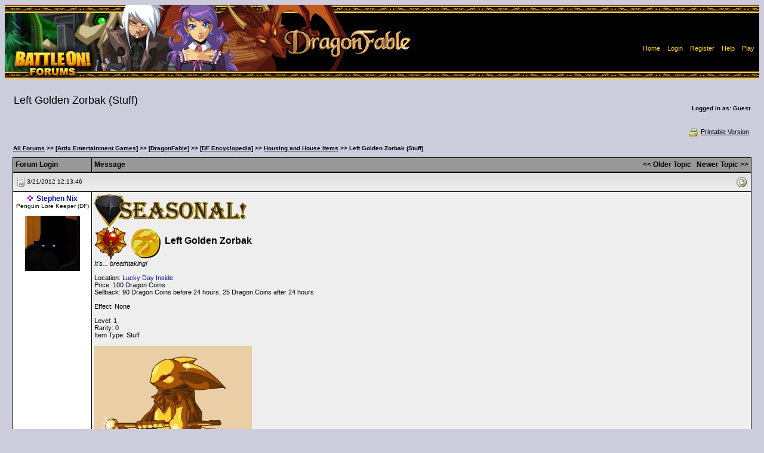

--- FILE ---
content_type: text/html; Charset=ISO-8859-1
request_url: https://forums2.battleon.com/f/tm.asp?m=20180720
body_size: 8104
content:

<html>
<head>
<title>  Left Golden Zorbak (Stuff)  </title>
<meta http-equiv="Content-Type" content="text/html; charset=windows-1252">

<script language="JavaScript" src = "js/popie.js"></script>
<script language="JavaScript" src ='js/trims.js'></script>
<script language="JavaScript" src = "js/jumpto.js"></script>
<script language="JavaScript" src = "js/TitleAndRating3.js"></script>
<script language='JavaScript' src = "js/confirmdeletion.js"></script>
<script language='JavaScript' src ='js/showSelect.js'></script>
<script language="JavaScript" src="js/pgdcodeinput.js"></script>
<script language="JavaScript" src ='js/validator.js'></script>
<script language="JavaScript" src="js/adminmodClick.js"></script>



<script type="text/javascript">

function keepalive(){
	var keepAliveFrame = document.createElement("iframe")
	keepAliveFrame.src = "/f/keepalive.asp"
	keepAliveFrame.style.display="none"
	document.body.appendChild(keepAliveFrame)
}

setTimeout("keepalive()",60000); 

var objFormValidator = new PGDFormValidator;

function validateForm(postform) {
	if (objFormValidator.execute()){
		postform.submitbutton.disabled = true;
		postform.jsenabled.value='true';

        //if(postform.subject.value != "mytestpost") return true;

        // custom code
        if(postform.bodyenc != null) {
            try {
                //postform.bodyenc.value = btoa(unescape(encodeURIComponent(postform.body.value)));
                postform.bodyenc.value = window.btoa(encodeURIComponent(postform.body.value));

               if(postform.bodyenc.value.length > 20) {
                    postform.body.value = "message";
                    //console.log('encoded message');
               }
            } catch(e) {
               console.log(e.message);
               return false;
            }
        } 
        else {
            //console.log("bypassed encoding");
        }

        if(postform.quote != null) {
            postform.quote.value = "quote";
        }

		return true;
	}else{
		return false;
	}
}



</script>

<script>
var btnID
function ckMassDeleteCB(btn){
	var elem
	btnID = btn
	elem = document.deleteMessages.deleteList;
	//single cb not an array anymore
	if (elem.length == undefined){
		if (elem.checked==true){
			return true;
		}else{
			alert("No post selected for deletion");
			return false;
		}		
	}
	for (i=0; i<elem.length; i++){
		if (elem[i].checked==true){
			return true;
		}
	}
	alert("No post selected for deletion");
	return false;	
}

function pageToSubmit(theForm){
	if (btnID==1){
		if (confirm('This action will permanently delete selected posts. Continue?')){
			theForm.action = "admin_adminproDS.asp"
			theForm.method = "post"
			return true
		}else{
			return false	
		}	
	}else{
		if ((btnID==2) && confirm('This action will move selected posts to the recycle bin. Continue?')){
			theForm.action = "admin_adminproDS.asp"
			theForm.method = "post"
			return true;
		}else{
			return false;
		}
	}
}
</script>
<script language="JavaScript">

var threadTracking = ""
var forumTracking = ""

var arrTTrack = threadTracking.split("|");
var hashTTrack = new Array() ;

for (var i = 0; i<arrTTrack.length; i++){
	var tSubArr = arrTTrack[i].split("-")
	if (tSubArr.length==2) hashTTrack[tSubArr[0]] = tSubArr[1] 
}

var arrFTrack = forumTracking.split("|");
var hashFTrack = new Array() ;

for (var i = 0; i<arrFTrack.length; i++){
	var fSubArr = arrFTrack[i].split("-")
	if (fSubArr.length==2) hashFTrack[fSubArr[0]] = fSubArr[1]
}


var appMPG = 25

function showPicture(lastU,isLocked,hits,replies,threadid,forumid,largepic,subforum){
	var checkDate = new Date("1/14/2026 7:06:54 PM")
	var checkDate1= new Date(lastU)
	
	var lastVisit=checkDate.getTime()
	var lastUpdate=checkDate1.getTime()
	
	var boardNImg, boardImg
	
	boardNImg = (largepic==1)? "board_n.gif" : "board_sn.gif"
	boardImg = (largepic==1)? "board.gif" : "board_s.gif"
	
	if (subforum==1){
		boardNImg = "newestmsg.gif"
		boardImg = "blank.gif"
	}
	
	var withNewMessage = true
	var readChecked = 0
	
	if (typeof threadid!="undefined" && typeof forumid !="undefined"){
		if (typeof hashFTrack[forumid] != "undefined"){
			var ttempdate = new Date (hashFTrack[forumid])
			if ((lastUpdate - ttempdate.getTime())<=0){
				withNewMessage = false;
				readChecked = 1
			}
			
		}
		
		if (typeof hashTTrack[threadid] != "undefined" && readChecked==0){
			var ttempdate = new Date (hashTTrack[threadid])
			if ((lastUpdate - ttempdate.getTime())<=0) {
				withNewMessage = false;
				readChecked = 1
			}
			
		}
	}
	
	
	if (readChecked==0){
		if ((lastUpdate-lastVisit)<=0) withNewMessage = false
		
	}	
	
	if (withNewMessage) {
		if (isLocked==1) {
			document.write ("<img src='/f/image/board_snlocked.gif' border='0' alt='New Messages'>")
		} 
		else if (hits>=10*appMPG || replies>=appMPG){
			document.write ("<img src='/f/image/board_snh.gif' border='0' alt='Hot Topic!, New Messages'>")
		}
		else {
			document.write ("<img src='/f/image/"+ boardNImg +"' border='0' alt='New Messages'>")
		}
	}
	else {
		if (isLocked==1) {
			document.write ("<img src='/f/image/board_slocked.gif' border='0' alt='No New Messages'>")
		} 
		else if (hits>=10*appMPG || replies>=appMPG){
			document.write ("<img src='/f/image/board_sh.gif' border='0' alt='Hot Topic!, No New Messages'>")
		}		
		else {
			document.write ("<img src='/f/image/"+ boardImg +"' border='0' alt='No New Messages'>")
		}
	}
} 

function showArrow(lastU,threadid,forumid,fromTree){
	var checkDate = new Date("1/14/2026 7:06:54 PM")
	var checkDate1= new Date(lastU)
	
	var lastVisit=checkDate.getTime()
	var lastUpdate=checkDate1.getTime()
	
	var withNewMessage = true
	var readChecked = 0
	var linkDate = "1/14/2026 7:06:54 PM"
	
	
	if (typeof threadid!="undefined" && typeof forumid !="undefined"){
		if (typeof hashFTrack[forumid] != "undefined"){
			var ttempdate = new Date (hashFTrack[forumid])
			if ((lastUpdate - ttempdate.getTime())<=0){
				withNewMessage = false;
				readChecked = 1
			}
			
		}
		
		if (typeof hashTTrack[threadid] != "undefined" && readChecked==0){
			var ttempdate = new Date (hashTTrack[threadid])
			if ((lastUpdate - ttempdate.getTime())<=0) {
				withNewMessage = false;
				readChecked = 1
			}else{
				linkDate = hashTTrack[threadid]
			}
			
		}
	}
	
	
	if (readChecked==0){
		if ((lastUpdate-lastVisit)<=0) withNewMessage = false
		
	}	
	
	if (!fromTree){
		if (withNewMessage) {
			document.write (" <a href=\"/f/fb.asp?m=" + threadid + "&go=newest&lastvisit=" + escape(linkDate) + "\"><img src=\"/f/image/newestmsg.gif\" title=\"Go to first unread post\" border=0 align=\"absmiddle\"></a> <span class=\"newpost\">")
		}else{
			document.write ("<span class=\"oldpost\">")
		}
	}else{
		if (withNewMessage) {
			return "newpost";
		}else{
			return "oldpost";
		}
	}
} 





var userLevelNameMod = "AdventureGuide"
var userLevelNameAdmin = "Administrator"
var starPicSuffix = "star.gif"
var modStar = "iconPurple.gif"
var adminStar = "iconBlue.gif"
var strTitle = new Array()
strTitle [1] = "10&&0New Member1"
strTitle [2] = "9999&&20Member2"

var forumdir = "/f/"
//-->
</script>
<link rel='stylesheet' href='blue.css' type='text/css'>
</head>

<body >
<noscript>Javascript is currently disabled!</noscript> 
	<center>
		<table width="100%" height="125" border="0" cellpadding="0" cellspacing="0">
		  <tr>
			
	  	    <td background="image/headers/forumheader-df-09.jpg">
			 <table border="0" align="right" cellpadding="5" cellspacing="0">
			  <tr>
				  <td><img width="300" height="10" src="image/clear.gif" /></td>
				  <td colspan="2">&nbsp;</td>
			  </tr>
			  <tr height="30">
			    <td><img width="300" height="10" src="image/clear.gif" /></td>
				<td colspan="2" align="center" bgcolor="#000000">
					<SPAN class="info">
					
						<a href="https://forums2.battleon.com/f/"><font color="#FDD017">Home</font></a>&nbsp;
		  				| <A href="/f/login.asp" onClick="return logwin(this.href)"><font color="#FDD017">Login</font></A>&nbsp;
						| <A href="/f/register.asp"><font color="#FDD017">Register</font></A>&nbsp; 
						| <A href="/f/faq.asp"><font color="#FDD017">Help</font></A>&nbsp;
                        | <A target="_blank" href="https://www.artix.com/downloads/artixlauncher/?utm_source=FORUM_OLD&utm_medium=banner&utm_campaign=GameLauncher"><font color="#FDD017">Play</font></A>&nbsp;
					
					</SPAN>
				</td>
			  </tr>
		    </table>
		  </td>
		 </tr>
		</table>
		
		<BR/>
	
<script language="JavaScript">
<!--
var rpEdLnkAdd = "&toStyle=tm"
function checkqrp(parentid,theTitle){
	var theForm = document.postform
	if (theForm){
		if (document.getElementById) {
			var qrp = document.getElementById("qrp");
			if (qrp){
				if (qrp.style.display=="none") {qrp.style.display="";}
				document.getElementById("aqrp").focus();//alert(theForm.parent.value)
			}
		} 
		theForm.body.focus();theForm.parent.value=parentid;theForm.subject.value=theTitle.trim().replace(/\<\/span\>/gi,"").replace(/\<span class\=\"high\"\>/gi,"");
	} 
}
//-->
</script>
<form name="selectedText">
<input type="Hidden" name="selectedText">
</form>
<table width='98%' border='0' cellspacing='2' cellpadding='0'>
  <tr>
	<td>
		<h2 class="messagetitle">  Left Golden Zorbak (Stuff)  </h2>&nbsp;
		
	</td>
	<td class="c3" align="right">
		<b>Logged in as: Guest</b>
	</td>  	
  </tr>
</table>
<table width='98%' border='0' cellspacing='0' cellpadding='1'>
  <tr>
	<td class="c2">
		
	</td>
  </tr>
</table>
<table width='98%' border='0' cellspacing='1' cellpadding='3'>
<tr>
	<td nowrap align="right" class="c">&nbsp;
	
		
<!-- Rhubarb: Turned off tree style
		
-->		
		
		
			<a class="navAnchor" href="printable.asp?m=20180720" target="_blank">
			<img src="image/print.gif" border=0 align="absmiddle">Printable Version</a>
		
	</td>
  </tr>
</table>
<table width="98%" border="0" cellspacing="0" cellpadding="0">  <tr><td class='c3' width="90%"><img src='image/blank.gif' height='20' width='1' border='0' align='absmiddle' vspace='5'><b><a class='navAnchor' href='default.asp'>All Forums</a> &gt;&gt; <a class='navAnchor' href='tt.asp?forumid=86'>[Artix Entertainment Games]</a> &gt;&gt; <a class='navAnchor' href='tt.asp?forumid=88'>[DragonFable]</a> &gt;&gt; <a class='navAnchor' href='tt.asp?forumid=256'>[DF Encyclopedia]</a> &gt;&gt; <a class='navAnchor' href='tt.asp?forumid=224'>Housing and House Items</a> &gt;&gt;   Left Golden Zorbak (Stuff)  </b>  </td><td align="right" nowrap class='ultrasmall'></td></tr></table>
<table width="98%" cellpadding="0" cellspacing="0" border="0">
  <tr>
    <td bgcolor="000000" align="center">
	<table width="100%" border="0" cellspacing="1" cellpadding="4">  <tr>     <th width="120" align="left" bgcolor="999999">     <font color=000000 class="subhead">Forum Login </font>     <img src="image/blank.gif" align="right" border=0 width="120" height="1">     </th>     <th bgcolor="999999" align="left" colspan="0" width="100%">       <table width="100%" border="0" cellspacing="0" cellpadding="0"><tr>           <td><font color=000000 class="subhead">Message</font></td>           <td align="right">           <a href="fb.asp?go=prev&m=20180720&viewType=tm"><font color=000000 class="subhead">&lt;&lt; Older Topic</font></a>&nbsp;&nbsp;           <a href="fb.asp?go=next&m=20180720&viewType=tm"><font color=000000 class="subhead">Newer Topic &gt;&gt;</font></a>           </td>       </tr></table>     </th>  </tr></table>
    </td>
  </tr>
</table>
 
<!--<form name="deleteMessages"  target="newwin" action="deletepage2.asp?m=20180720&brefresh=2"  onSubmit="javascript:void(popwin('deletepage2.asp?from=dm&m=','newwin',400,300))" title="Delete" method="post">-->
<form name="deleteMessages" target="newwin" action="https://forums2.battleon.com/f/deletepage2.asp?m=20180720&brefresh=2" onsubmit="return pageToSubmit(this)" method="get">
<!--<form name="deleteMessages" action="#" method="post">-->
<!--
 	Message Starts Here
 -->

<table width="98%" cellpadding="0" cellspacing="0" border="0">
  <tr>
    <td bgcolor="000000" align="center">
	<table width="100%" border="0" cellspacing="1" cellpadding="4">
	  <tr>
	    <td  bgcolor="dddddd"  class="cat" colspan="2">
		  <table cellpadding="1" cellspacing="0" border="0" width="100%">
		    <tr>
			  <td width=*>
			  <a name=20180720></a>
			  	
		  	<img src="micons/m1.gif" border="0" align="absmiddle">
		  	 <span class="ultrasmall">3/21/2012 12:13:46</span>&nbsp;
				  &nbsp;
			  </td>
			  <td align="right" nowrap>		
			  <table cellpadding="2" cellspacing="0" border="0" width="10">
			  	<tr>
					
					<td align="right"><script>showPicture("3/21/2012 12:13:46 PM",0,0,0,20180720,224)</script></td>
				</tr>
			  </table>
			</td>
			</tr>
		</table>
		</td>
	  </tr>
	  <tr>
	  
	    <td  align="center" bgcolor="#ffffff" width="120" valign="top" class="ultrasmall" nowrap>
	      
	      
                <img title='Moderator' alt='' src='image/iconPurple.gif'/>&nbsp;
          <a href="showProfile.asp?memid=127162" class="subhead" target="_blank">Stephen Nix</a><br>
		  Penguin Lore Keeper (DF)<br/>
    		  <br/>
    		  <div align="center"><img src="https://forums2.battleon.com/f/upfiles/127162/1DE4CC12A93E4ED193FE57CEFE8DBE59.jpg" border=0 align="absmiddle"></div><br/>
		      
		  <img src="image/blank.gif" align="right" border="0" width="120" height="1">
		</td>
	  
	    <td  bgcolor="eeeeee"  valign="top" class="msg" width="100%" >
		   <img src="http://media.artix.com/encyc/df/tags/Seasonal.jpg" align="middle" border="0" alt="">  <br>  <img src="http://media.artix.com/encyc/df/tags/DA.png" align="middle" border="0" alt="">  <img src="http://media.artix.com/encyc/df/tags/DC.png" align="middle" border="0" alt=""> <font size='3'><b>Left Golden Zorbak</b></font> <br> <i>It's... breathtaking!</i> <br>  <br> Location:  <a target="_blank" href="https://forums2.battleon.com/f/tm.asp?m=20167517">Lucky Day Inside</a> <br> Price: 100 Dragon Coins <br> Sellback: 90 Dragon Coins before 24 hours, 25 Dragon Coins after 24 hours  <br>  <br> Effect: None <br>  <br> Level: 1 <br> Rarity: 0 <br> Item Type: Stuff <br>  <br>  <img src="https://raw.githubusercontent.com/DF-Pedia/DF-Pedia/master/housing/LeftGoldenZorbakpic.jpg" align="middle" border="0" alt=""> <font color='#eeeeee'>  
			<span class="info">
			<br><br>&lt; Message edited by <b>Peachii</b> -- <b>5/15/2022 6:01:32 </b> &gt;					
			</span>
			
				  <div align="right">
				  		</div>	
		  
		</td>
	  </tr>
	  <tr>
	    <td  bgcolor="dddddd"  width="100%" colspan="2">
		  <table cellpadding="1" cellspacing="1" border="0" width="100%">
			<tr>
			<td>
			<a target='_blank' href='https://account.battleon.com/CharPage?id=4857291'><img align='middle' border=0 src='image/face.gif' text='View AQ Character'><font size='1'>AQ</font></a>&nbsp;<a target='_blank' href='https://account.dragonfable.com/CharPage?id=428171'><img align='middle' border=0 src='image/face.gif' text='View DF Character'><font size='1'>DF</font></a>&nbsp;<a target='_blank' href='https://account.mechquest.com/CharPage?id=20022'><img align='middle' border=0 src='image/face.gif' text='View MQ Character'><font size='1'>MQ</font></a>&nbsp;<a target='_blank' href='https://account.aq.com/CharPage?id=Stephen Nix'><img align='middle' border=0 src='image/face.gif' text='View AQW Character'><font size='1'>AQW</font></a>&nbsp;<a target='_blank' href='https://epicduel.artix.com/charpage.asp?id=Stephen Nix'><img align='middle' border=0 src='image/face.gif' text='View EpicDuel Character'><font size='1'>Epic</font></a>&nbsp; <a href='#' onclick="return powin('pmsend.asp?toMemId=127162')"><img src="image/pm.gif" border="0" align="absmiddle" title="Send Private Message"></a> <a href='address.asp?memID=127162&mode=addindividual' title="Add Member To Contact List"><img src="image/address.gif" border="0" align="absmiddle"></a> <a href='address.asp?memID=127162&mode=block&pg=tm&m=20180720' title="Block this guy and hide his messages"><img src="image/block.gif" border="0" align="absmiddle"></a></td>
			<td align="right">
			
			
			<a href="#" onclick="return fwdwin('postnumber.asp?id=20180720')">Post #: 1</a>
			  	
			<a href="#"><img src="image/asc.gif" align="absmiddle" border="0"></a></td>
			</tr>
		  </table>
		</td>
	  </tr>
	</table>
    </td>
  </tr>
</table>	
  
</form>


<!--
	Message Ends Here
-->

<table width="98%" cellpadding="0" cellspacing="0" border="0">
  <tr>
    <td bgcolor="000000" align="center">
	<table width="100%" border="0" cellspacing="1" cellpadding="4">
	  <tr bgcolor='999999'>
      <th align='center'>
	  <font color='000000' class='subhead'>Page: </font>&nbsp;
	   <font color='000000' class='subhead'>[1]</font> 
	  </th>
	  </tr>
	</table>
    </td>
  </tr>
</table>
<table width="98%" border="0" cellspacing="0" cellpadding="0">  <tr><td class='c3' width="90%"><img src='image/blank.gif' height='20' width='1' border='0' align='absmiddle' vspace='5'><b><a class='navAnchor' href='default.asp'>All Forums</a> &gt;&gt; <a class='navAnchor' href='tt.asp?forumid=86'>[Artix Entertainment Games]</a> &gt;&gt; <a class='navAnchor' href='tt.asp?forumid=88'>[DragonFable]</a> &gt;&gt; <a class='navAnchor' href='tt.asp?forumid=256'>[DF Encyclopedia]</a> &gt;&gt; <a class='navAnchor' href='tt.asp?forumid=224'>Housing and House Items</a> &gt;&gt;   Left Golden Zorbak (Stuff)  </b>  </td><td align="right" nowrap class='ultrasmall'></td></tr></table>

<table width="98%" border="0" cellspacing="0" cellpadding="0"><tr><form name='jumpforummenu'><td align='right' class="c2">Jump to: <select name="SelectMenu" onchange="jumpTo(this)"><option value=''>Select a Forum</option><option value=''></option><option value='default.asp'>All Forums</option><option value=''>----------------------</option>
<option value="tt.asp?forumid=276" >[AE Forum Resources]</option>
<option value="tt.asp?forumid=277" >- - Forum Rules and Resources</option>
<option value="tt.asp?forumid=272" >- - Forum Support and Suggestions</option>
<option value="tt.asp?forumid=86" >[Artix Entertainment Games]</option>
<option value="tt.asp?forumid=138" >- - Artix Entertainment General Discussion</option>
<option value="tt.asp?forumid=391" >- - - - HeroMart</option>
<option value="tt.asp?forumid=443" >- - - - Artix Entertainment Art Gallery</option>
<option value="tt.asp?forumid=1" >- - [AdventureQuest]</option>
<option value="tt.asp?forumid=42" >- - - - AdventureQuest General Discussion</option>
<option value="tt.asp?forumid=303" >- - - - - - AQ Design Notes</option>
<option value="tt.asp?forumid=61" >- - - - - - Game Balance Issues</option>
<option value="tt.asp?forumid=126" >- - - - - - Paxia Clans</option>
<option value="tt.asp?forumid=127" >- - - - - - - - Aerodu</option>
<option value="tt.asp?forumid=142" >- - - - - - - - Dynami</option>
<option value="tt.asp?forumid=129" >- - - - - - - - Geoto</option>
<option value="tt.asp?forumid=145" >- - - - - - - - Glacius</option>
<option value="tt.asp?forumid=143" >- - - - - - - - Igneus</option>
<option value="tt.asp?forumid=144" >- - - - - - - - Lucian</option>
<option value="tt.asp?forumid=128" >- - - - - - - - Nautica</option>
<option value="tt.asp?forumid=146" >- - - - - - - - Nocturu</option>
<option value="tt.asp?forumid=249" >- - - - - - - - Unity</option>
<option value="tt.asp?forumid=435" >- - - - - - AdventureQuest Art Gallery</option>
<option value="tt.asp?forumid=17" >- - - - AdventureQuest Q&amp;A</option>
<option value="tt.asp?forumid=49" >- - - - [AQ Encyclopedia]</option>
<option value="tt.asp?forumid=68" >- - - - - - Info Submission</option>
<option value="tt.asp?forumid=35" >- - - - - - Armor and Class Armor</option>
<option value="tt.asp?forumid=151" >- - - - - - Houses / House Items</option>
<option value="tt.asp?forumid=39" >- - - - - - Locations / Quests / Events</option>
<option value="tt.asp?forumid=110" >- - - - - - Miscellaneous</option>
<option value="tt.asp?forumid=33" >- - - - - - Monsters</option>
<option value="tt.asp?forumid=50" >- - - - - - NPCs</option>
<option value="tt.asp?forumid=37" >- - - - - - Pets / Guests</option>
<option value="tt.asp?forumid=40" >- - - - - - Shields</option>
<option value="tt.asp?forumid=38" >- - - - - - Spells</option>
<option value="tt.asp?forumid=329" >- - - - - - Status Conditions</option>
<option value="tt.asp?forumid=34" >- - - - - - Weapons</option>
<option value="tt.asp?forumid=98" >- - - - AdventureQuest Guides</option>
<option value="tt.asp?forumid=27" >- - - - - - Pending Guides</option>
<option value="tt.asp?forumid=8" >- - - - AdventureQuest Bugs</option>
<option value="tt.asp?forumid=16" >- - - - AdventureQuest Suggestions</option>
<option value="tt.asp?forumid=475" >- - - - [WarpForce]</option>
<option value="tt.asp?forumid=262" >- - - - - - WarpForce General Discussion</option>
<option value="tt.asp?forumid=280" >- - - - - - [WF Encyclopedia]</option>
<option value="tt.asp?forumid=281" >- - - - - - - - Info Submission</option>
<option value="tt.asp?forumid=282" >- - - - - - - - Battlesuits</option>
<option value="tt.asp?forumid=290" >- - - - - - - - Gauntlets</option>
<option value="tt.asp?forumid=283" >- - - - - - - - Miscellaneous Items</option>
<option value="tt.asp?forumid=285" >- - - - - - - - Monsters</option>
<option value="tt.asp?forumid=289" >- - - - - - - - NPCs</option>
<option value="tt.asp?forumid=287" >- - - - - - - - Pets and Guests</option>
<option value="tt.asp?forumid=286" >- - - - - - - - Quests and Events</option>
<option value="tt.asp?forumid=291" >- - - - - - - - Skills and Techs</option>
<option value="tt.asp?forumid=288" >- - - - - - - - Weapons</option>
<option value="tt.asp?forumid=267" >- - - - - - WarpForce Bugs</option>
<option value="tt.asp?forumid=209" >- - [AdventureQuest Worlds]</option>
<option value="tt.asp?forumid=211" >- - - - AQWorlds General Discussion</option>
<option value="tt.asp?forumid=322" >- - - - - - AQWorlds Guilds</option>
<option value="tt.asp?forumid=436" >- - - - - - AQWorlds Art Gallery</option>
<option value="tt.asp?forumid=212" >- - - - AQWorlds Q&amp;A</option>
<option value="tt.asp?forumid=293" >- - - - AQWorlds Guides</option>
<option value="tt.asp?forumid=294" >- - - - - - Pending Guides</option>
<option value="tt.asp?forumid=259" >- - - - AQWorlds Suggestions</option>
<option value="tt.asp?forumid=411" >- - - - - - AQWorlds Lorepedia</option>
<option value="tt.asp?forumid=424" >- - - - Brazilian Help</option>
<option value="tt.asp?forumid=468" >- - [AdventureQuest 3D]</option>
<option value="tt.asp?forumid=469" >- - - - AdventureQuest 3D General Discussion</option>
<option value="tt.asp?forumid=474" >- - - - - - AdventureQuest 3D Art Gallery</option>
<option value="tt.asp?forumid=88" >- - [DragonFable]</option>
<option value="tt.asp?forumid=89" >- - - - DragonFable General Discussion</option>
<option value="tt.asp?forumid=321" >- - - - - - DragonFable Guilds</option>
<option value="tt.asp?forumid=438" >- - - - - - DragonFable Art Gallery</option>
<option value="tt.asp?forumid=116" >- - - - DragonFable Q&amp;A</option>
<option value="tt.asp?forumid=256" >- - - - [DF Encyclopedia]</option>
<option value="tt.asp?forumid=252" >- - - - - - Info Submission</option>
<option value="tt.asp?forumid=118" >- - - - - - Accessories</option>
<option value="tt.asp?forumid=412" >- - - - - - Badges</option>
<option value="tt.asp?forumid=124" >- - - - - - Classes / Abilities</option>
<option value="tt.asp?forumid=224" selected>- - - - - - Housing and House Items</option>
<option value="tt.asp?forumid=123" >- - - - - - Locations / Quests / Events / Shops</option>
<option value="tt.asp?forumid=120" >- - - - - - Monsters</option>
<option value="tt.asp?forumid=121" >- - - - - - NPCs</option>
<option value="tt.asp?forumid=122" >- - - - - - Pets / Guests</option>
<option value="tt.asp?forumid=150" >- - - - - - Stackable / Non-Equippable Items</option>
<option value="tt.asp?forumid=119" >- - - - - - Weapons</option>
<option value="tt.asp?forumid=197" >- - - - DragonFable Guides</option>
<option value="tt.asp?forumid=198" >- - - - - - Pending Guides</option>
<option value="tt.asp?forumid=295" >- - [EpicDuel]</option>
<option value="tt.asp?forumid=296" >- - - - EpicDuel General Discussion</option>
<option value="tt.asp?forumid=336" >- - - - - - EpicDuel Design Notes and Announcements</option>
<option value="tt.asp?forumid=323" >- - - - - - EpicDuel Factions</option>
<option value="tt.asp?forumid=439" >- - - - - - EpicDuel Art Gallery</option>
<option value="tt.asp?forumid=415" >- - - - EpicDuel Balance</option>
<option value="tt.asp?forumid=333" >- - - - EpicDuel Q&amp;A</option>
<option value="tt.asp?forumid=334" >- - - - EpicDuel Suggestions</option>
<option value="tt.asp?forumid=332" >- - - - EpicDuel Bugs</option>
<option value="tt.asp?forumid=352" >- - [HeroSmash]</option>
<option value="tt.asp?forumid=356" >- - - - HeroSmash General Discussion</option>
<option value="tt.asp?forumid=365" >- - - - - - HeroSmash Comics</option>
<option value="tt.asp?forumid=440" >- - - - - - HeroSmash Art Gallery</option>
<option value="tt.asp?forumid=183" >- - [MechQuest]</option>
<option value="tt.asp?forumid=165" >- - - - MechQuest General Discussion</option>
<option value="tt.asp?forumid=325" >- - - - - - Gears University Houses</option>
<option value="tt.asp?forumid=194" >- - - - - - - - Mystraven</option>
<option value="tt.asp?forumid=193" >- - - - - - - - Runehawk</option>
<option value="tt.asp?forumid=195" >- - - - - - - - Wolfblade</option>
<option value="tt.asp?forumid=441" >- - - - - - MechQuest Art Gallery</option>
<option value="tt.asp?forumid=177" >- - - - MechQuest Q&amp;A</option>
<option value="tt.asp?forumid=250" >- - - - MechQuest Guides</option>
<option value="tt.asp?forumid=251" >- - - - - - Pending Guides</option>
<option value="tt.asp?forumid=403" >- - - - [MQ Encyclopedia]</option>
<option value="tt.asp?forumid=404" >- - - - - - Info. Submission</option>
<option value="tt.asp?forumid=179" >- - - - - - Enemies</option>
<option value="tt.asp?forumid=196" >- - - - - - Locations / Missions / Events</option>
<option value="tt.asp?forumid=182" >- - - - - - Mecha Bases</option>
<option value="tt.asp?forumid=180" >- - - - - - Mecha Equipment</option>
<option value="tt.asp?forumid=382" >- - - - - - Miscellaneous Items</option>
<option value="tt.asp?forumid=181" >- - - - - - NPCs</option>
<option value="tt.asp?forumid=184" >- - - - - - Player Equipment</option>
<option value="tt.asp?forumid=405" >- - - - - - Shops</option>
<option value="tt.asp?forumid=413" >- - - - - - Starship Items</option>
<option value="tt.asp?forumid=383" >- - [Oversoul]</option>
<option value="tt.asp?forumid=384" >- - - - Oversoul General Discussion</option>
<option value="tt.asp?forumid=442" >- - - - - - Oversoul Art Gallery</option>
<option value="tt.asp?forumid=462" >- - [AE Mobile Game Apps]</option>
<option value="tt.asp?forumid=451" >- - - - AE Mobile Apps Art Gallery</option>
<option value="tt.asp?forumid=464" >- - - - AQ Dragons</option>
<option value="tt.asp?forumid=463" >- - - - Battle Gems</option>
<option value="tt.asp?forumid=467" >- - - - BioBeasts</option>
<option value="tt.asp?forumid=466" >- - - - Undead Assault</option>
<option value="tt.asp?forumid=346" >- - Portal Games</option>
<option value="tt.asp?forumid=470" >- - Dungeon Punks</option>
<option value="tt.asp?forumid=237" >- - AExtras</option>
<option value="tt.asp?forumid=87" >[Gaming Community]</option>
<option value="tt.asp?forumid=15" >- - Out of Context</option>
<option value="tt.asp?forumid=58" >- - - - Forum Games</option>
<option value="tt.asp?forumid=106" >- - - - - - Pending Forum Games</option>
<option value="tt.asp?forumid=169" >- - - - - - Forum Games OOC</option>
<option value="tt.asp?forumid=65" >- - - - Meet the Mods Archives</option>
<option value="tt.asp?forumid=217" >- - [Legends and Lore]</option>
<option value="tt.asp?forumid=437" >- - - - Writers of Lore</option>
<option value="tt.asp?forumid=318" >- - - - - - [The Workshop]</option>
<option value="tt.asp?forumid=149" >- - - - - - - - The Work Table</option>
<option value="tt.asp?forumid=10" >- - - - - - - - Craft Discussion</option>
<option value="tt.asp?forumid=427" >- - - - - - - - The Contest Reservoir</option>
<option value="tt.asp?forumid=319" >- - - - - - [The Bookshelves]</option>
<option value="tt.asp?forumid=222" >- - - - - - - - AE Fanfiction</option>
<option value="tt.asp?forumid=369" >- - - - - - - - - - AdventureQuest/WarpForce</option>
<option value="tt.asp?forumid=370" >- - - - - - - - - - AdventureQuest Worlds</option>
<option value="tt.asp?forumid=376" >- - - - - - - - - - AE Crossover</option>
<option value="tt.asp?forumid=371" >- - - - - - - - - - DragonFable</option>
<option value="tt.asp?forumid=375" >- - - - - - - - - - EpicDuel</option>
<option value="tt.asp?forumid=374" >- - - - - - - - - - HeroSmash</option>
<option value="tt.asp?forumid=373" >- - - - - - - - - - MechQuest</option>
<option value="tt.asp?forumid=420" >- - - - - - - - - - OverSoul</option>
<option value="tt.asp?forumid=71" >- - - - - - - - Other Creative Prose</option>
<option value="tt.asp?forumid=221" >- - - - - - - - Poetry and Lyrics</option>
<option value="tt.asp?forumid=133" >- - - - - - - - Collaborations</option>
<option value="tt.asp?forumid=220" >- - - - - - Works Discussion</option>
<option value="tt.asp?forumid=378" >- - - - - - - - AE Fanfiction Discussion</option>
<option value="tt.asp?forumid=377" >- - - - - - - - Other Creative Works Discussion</option>
<option value="tt.asp?forumid=445" >- - - - Artists of Legend</option>
<option value="tt.asp?forumid=300" >- - - - - - Art Academy</option>
<option value="tt.asp?forumid=56" >- - - - - - Art Request Shops</option>
<option value="tt.asp?forumid=341" >- - - - - - The Lounge</option>
<option value="tt.asp?forumid=339" >- - - - - - [Gallery Events]</option>
<option value="tt.asp?forumid=396" >- - - - - - - - Collaborations</option>
<option value="tt.asp?forumid=397" >- - - - - - - - Competitions</option>
<option value="tt.asp?forumid=398" >- - - - - - - - Special Events</option>
<option value="tt.asp?forumid=173" >- - - - The Zardian</option>
<option value="tt.asp?forumid=76" >- - [Role Playing]</option>
<option value="tt.asp?forumid=69" >- - - - Role Playing Academy</option>
<option value="tt.asp?forumid=472" >- - - - - - Combat Training</option>
<option value="tt.asp?forumid=9" >- - - - Role Playing</option>
<option value="tt.asp?forumid=47" >- - - - - - RP OOC</option>
<option value="tt.asp?forumid=51" >- - - - Role Playing General Discussion</option>
<option value="tt.asp?forumid=430" >- - - - The Championships</option></select><input type='Button' class='buttons' value='GO' onclick="jumpTo(document.jumpforummenu.SelectMenu)"></td></form></tr></table>
<br><br>
<table width="98%" cellpadding=0 cellspacing=0>
<tr>
<form action="searchpro.asp" target="_self" name="searchPage">
	<td align="right" nowrap width="10%">
	<input type="text" name="phrase" value="Search Term" maxlength="30" size="25" onfocus="this.select()">
	<input type="submit" value="Search" class="buttons">
	<input type="hidden" name="m" value="20180720">
	<input type="hidden" name="message" value="body">
	<input type="hidden" name="topicreply" value="both">
	<input type="hidden" name="forumid" value="224">
	<input type="hidden" name="timeframe" value="&gt;">
	<input type="hidden" name="timefilter" value="0">
	</td>
</form>
</tr>
</table>

<br>

<br>
<br>

<br>
          <table width="98%" border="0" cellspacing="0" cellpadding="0">
          
			<tr> <!-- Rhubarb: Added header row to section -->
				<td colspan="2" align=left bgColor=#9999bb><IMG src="image/icon1.gif" border=0>
					<FONT class=subhead color=#000000>Icon Legend</FONT>
				</td>
			</tr>
            <tr> <!-- Rhubarb: Changed background color of icon legend area -->
			  <td class="info" bgColor=#dddddd>
			   <table border='0' cellspacing='0' cellpadding='3'>
               		<tr>
					<td><img src="image/board_sn.gif" align="absmiddle" vspace=2> New Messages</td>
					<td><img src="image/board_s.gif" align="absmiddle" vspace=2> No New Messages</td>
					</tr>
					<tr>
					<td><img src="image/board_snh.gif" align="absmiddle" vspace=2> Hot Topic w/ New Messages</td>
					<td><img src="image/board_sh.gif" align="absmiddle" vspace=2> Hot Topic w/o New Messages</td>
			   		</tr>
					<tr>
					<tr>
					<td><img src="image/board_snlocked.gif" align="absmiddle" vspace=2> Locked w/ New Messages</td>
					<td><img src="image/board_slocked.gif" align="absmiddle" vspace=2> Locked w/o New Messages</td>
					</tr>
			   </table>
			  </td>
			  <td align="right" class="info" bgColor=#dddddd>
				<table border=0>
					<tr><td>
							<img src="image/no.gif" border=0 align='absmiddle'>
&nbsp;Post New Thread<br>
							<img src="image/no.gif" border=0 align='absmiddle'>
&nbsp;Reply to Message<br>

							<img src="image/no.gif" border=0 align='absmiddle'>
&nbsp;Post New Poll<br>			

							<img src="image/no.gif" border=0 align='absmiddle'>
&nbsp;Submit Vote<br>

							<img src="image/no.gif" border=0 align='absmiddle'>
&nbsp;Delete My Own Post<br>
							<img src="image/no.gif" border=0 align='absmiddle'>
&nbsp;Delete My Own Thread<br>
							<img src="image/no.gif" border=0 align='absmiddle'>
&nbsp;Rate Posts
					</td></tr>
				</table>
			  </td>
            </tr>
          </table>
	<br><br>

	<br/>

    <div align="center">
	    <p><a href='https://www.artix.com/downloads/artixlauncher/?utm_source=FORUM_OLD&utm_medium=banner&utm_campaign=GameLauncher' target='_blank'><img src='https://www.battleon.com/shared/images/network/ArtixGameLauncher.jpg' /></a></p>
    </div>

	<br/>

    <table width="100%" border="0" cellspacing="0" cellpadding="0" align="center">
  <tr>
	<td align="center" class="info">
	    <em>Forum Content Copyright &copy; 2018 Artix Entertainment, LLC. </em><br />
        <br/>
        &quot;<a class="navAnchor" href="https://www.Battleon.com" target="_blank">AdventureQuest</a>&quot;, 
        &quot;<a class="navAnchor" href="https://www.dragonfable.com" target="_blank">DragonFable</a>&quot;, 
        &quot;<a class="navAnchor" href="https://www.mechquest.com" target="_blank">MechQuest</a>&quot;, 
        &quot;<a class="navAnchor" href="https://epicduel.artix.com" target="_blank">EpicDuel</a>&quot;, 
        &quot;<a class="navAnchor" href="https://www.Battleon.com" target="_blank">BattleOn.com</a>&quot;, 
        &quot;<a class="navAnchor" href="https://www.aq.com/">AdventureQuest Worlds</a>&quot;, 
        &quot;<a class="navAnchor" href="http://www.artixentertainment.com/">Artix Entertainment</a>&quot;
        <br />
		and all game character names are either trademarks or registered trademarks of Artix Entertainment, LLC.  All rights are reserved.
        <br />
        <a class="navAnchor" href="https://www.aq.com/aw-privacy.asp">PRIVACY POLICY</a>
	</td>
  </tr>
</table>

	<br/>
	<br/>
	</center>
	
	<script language="JavaScript">
	
	if (0){
		if (confirm("You have at least 1 new private message.\n\nWould you like to go to your inbox now?")){
			self.location.href="pm.asp";
		}
	}
	</script>
	
	<script language="JavaScript">
	if (0){
		if (confirm('Your private message inbox is full.\n\nWould you like to go to your inbox now?')){
			self.location.href="pm.asp";
		}
	}
	</script>
	
	
	<center><table width="100%" border="0" cellspacing="0" cellpadding="0" align="center">
  <tr>
	<td align="center" class="info">Forum Software &copy; <a class="navAnchor" href="http://www.aspplayground.net" target="_blank">ASPPlayground.NET</a> <b>Advanced Edition</b></td>
  </tr>
</table></center>
	<!-- Start Quantcast tag -->
<script type="text/javascript">
_qoptions={
qacct:"p-effgxc39LuLj2"
};
</script>
<script type="text/javascript" src="https://edge.quantserve.com/quant.js"></script>
<noscript>
<a href="http://www.quantcast.com/p-effgxc39LuLj2" target="_blank"><img src="http://pixel.quantserve.com/pixel/p-effgxc39LuLj2.gif" style="display: none;" border="0" height="1" width="1" alt="Quantcast"/></a>
</noscript>
<!-- End Quantcast tag -->

</body>
</html>
